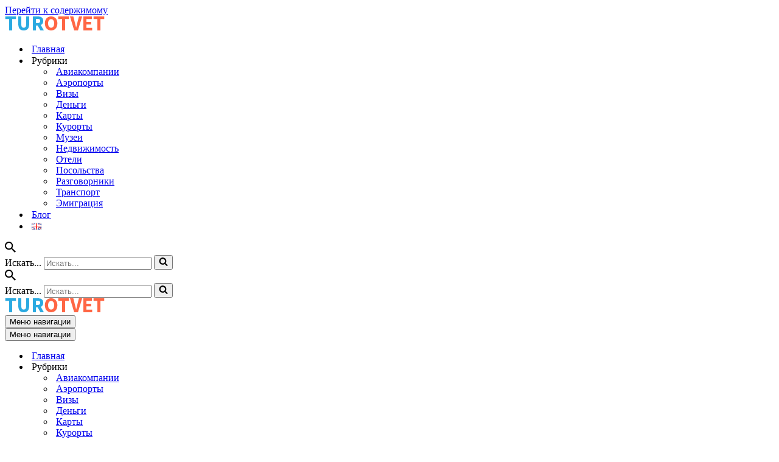

--- FILE ---
content_type: text/html; charset=UTF-8
request_url: https://turotvet.com/category/oteli/
body_size: 16595
content:
<!DOCTYPE html>
<html dir="ltr" lang="ru-RU" prefix="og: https://ogp.me/ns#">

<head>
	
	<meta charset="UTF-8">
	<meta name="viewport" content="width=device-width, initial-scale=1, minimum-scale=1">
	<link rel="profile" href="http://gmpg.org/xfn/11">
		<title>Отели</title>
	<style>img:is([sizes="auto" i], [sizes^="auto," i]) { contain-intrinsic-size: 3000px 1500px }</style>
	
		<!-- All in One SEO 4.8.2 - aioseo.com -->
	<meta name="robots" content="max-snippet:-1, max-image-preview:large, max-video-preview:-1" />
	<link rel="canonical" href="https://turotvet.com/category/oteli/" />
	<link rel="next" href="https://turotvet.com/category/oteli/page/2/" />
	<meta name="generator" content="All in One SEO (AIOSEO) 4.8.2" />
		<script type="application/ld+json" class="aioseo-schema">
			{"@context":"https:\/\/schema.org","@graph":[{"@type":"BreadcrumbList","@id":"https:\/\/turotvet.com\/category\/oteli\/#breadcrumblist","itemListElement":[{"@type":"ListItem","@id":"https:\/\/turotvet.com\/#listItem","position":1,"name":"\u0413\u043b\u0430\u0432\u043d\u0430\u044f \u0441\u0442\u0440\u0430\u043d\u0438\u0446\u0430","item":"https:\/\/turotvet.com\/","nextItem":{"@type":"ListItem","@id":"https:\/\/turotvet.com\/category\/oteli\/#listItem","name":"\u041e\u0442\u0435\u043b\u0438"}},{"@type":"ListItem","@id":"https:\/\/turotvet.com\/category\/oteli\/#listItem","position":2,"name":"\u041e\u0442\u0435\u043b\u0438","previousItem":{"@type":"ListItem","@id":"https:\/\/turotvet.com\/#listItem","name":"\u0413\u043b\u0430\u0432\u043d\u0430\u044f \u0441\u0442\u0440\u0430\u043d\u0438\u0446\u0430"}}]},{"@type":"CollectionPage","@id":"https:\/\/turotvet.com\/category\/oteli\/#collectionpage","url":"https:\/\/turotvet.com\/category\/oteli\/","name":"\u041e\u0442\u0435\u043b\u0438","inLanguage":"ru-RU","isPartOf":{"@id":"https:\/\/turotvet.com\/#website"},"breadcrumb":{"@id":"https:\/\/turotvet.com\/category\/oteli\/#breadcrumblist"}},{"@type":"Organization","@id":"https:\/\/turotvet.com\/#organization","name":"Turotvet.com","description":"\u041f\u0443\u0442\u0435\u0432\u043e\u0434\u0438\u0442\u0435\u043b\u044c \u043f\u043e \u0441\u0442\u0440\u0430\u043d\u0430\u043c \u0438 \u0430\u044d\u0440\u043e\u043f\u043e\u0440\u0442\u0430\u043c, \u043f\u043e\u043c\u043e\u0449\u044c \u043f\u0440\u0438 \u0431\u0440\u043e\u043d\u0438\u0440\u043e\u0432\u0430\u043d\u0438\u0438 \u0430\u0432\u0438\u0430\u0431\u0438\u043b\u0435\u0442\u043e\u0432 \u0438 \u043e\u0442\u0435\u043b\u0435\u0439, \u0441\u043e\u0432\u0435\u0442\u044b \u043f\u043e \u043e\u0444\u043e\u0440\u043c\u043b\u0435\u043d\u0438\u044e \u0432\u0438\u0437, \u0442\u0443\u0440\u0438\u0441\u0442\u0438\u0447\u0435\u0441\u043a\u0438\u0435 \u043a\u0430\u0440\u0442\u044b \u0438 \u0440\u0430\u0437\u0433\u043e\u0432\u043e\u0440\u043d\u0438\u043a\u0438.","url":"https:\/\/turotvet.com\/","logo":{"@type":"ImageObject","url":"https:\/\/turotvet.com\/wp-content\/uploads\/2019\/03\/logo.png","@id":"https:\/\/turotvet.com\/category\/oteli\/#organizationLogo","width":165,"height":25},"image":{"@id":"https:\/\/turotvet.com\/category\/oteli\/#organizationLogo"},"sameAs":["https:\/\/instagram.com\/","https:\/\/pinterest.com\/","https:\/\/youtube.com\/","https:\/\/linkedin.com\/in\/"]},{"@type":"WebSite","@id":"https:\/\/turotvet.com\/#website","url":"https:\/\/turotvet.com\/","name":"Turotvet.com","description":"\u041f\u0443\u0442\u0435\u0432\u043e\u0434\u0438\u0442\u0435\u043b\u044c \u043f\u043e \u0441\u0442\u0440\u0430\u043d\u0430\u043c \u0438 \u0430\u044d\u0440\u043e\u043f\u043e\u0440\u0442\u0430\u043c, \u043f\u043e\u043c\u043e\u0449\u044c \u043f\u0440\u0438 \u0431\u0440\u043e\u043d\u0438\u0440\u043e\u0432\u0430\u043d\u0438\u0438 \u0430\u0432\u0438\u0430\u0431\u0438\u043b\u0435\u0442\u043e\u0432 \u0438 \u043e\u0442\u0435\u043b\u0435\u0439, \u0441\u043e\u0432\u0435\u0442\u044b \u043f\u043e \u043e\u0444\u043e\u0440\u043c\u043b\u0435\u043d\u0438\u044e \u0432\u0438\u0437, \u0442\u0443\u0440\u0438\u0441\u0442\u0438\u0447\u0435\u0441\u043a\u0438\u0435 \u043a\u0430\u0440\u0442\u044b \u0438 \u0440\u0430\u0437\u0433\u043e\u0432\u043e\u0440\u043d\u0438\u043a\u0438.","inLanguage":"ru-RU","publisher":{"@id":"https:\/\/turotvet.com\/#organization"}}]}
		</script>
		<!-- All in One SEO -->

<link rel='dns-prefetch' href='//fonts.googleapis.com' />
<link rel="alternate" type="application/rss+xml" title="Turotvet.com: аэропорты и карты городов, советы туристам &raquo; Лента" href="https://turotvet.com/feed/" />
<link rel="alternate" type="application/rss+xml" title="Turotvet.com: аэропорты и карты городов, советы туристам &raquo; Лента комментариев" href="https://turotvet.com/comments/feed/" />
<link rel="alternate" type="application/rss+xml" title="Turotvet.com: аэропорты и карты городов, советы туристам &raquo; Лента рубрики Отели" href="https://turotvet.com/category/oteli/feed/" />
<script type="text/javascript">
/* <![CDATA[ */
window._wpemojiSettings = {"baseUrl":"https:\/\/s.w.org\/images\/core\/emoji\/16.0.1\/72x72\/","ext":".png","svgUrl":"https:\/\/s.w.org\/images\/core\/emoji\/16.0.1\/svg\/","svgExt":".svg","source":{"concatemoji":"https:\/\/turotvet.com\/wp-includes\/js\/wp-emoji-release.min.js?ver=6.8.3"}};
/*! This file is auto-generated */
!function(s,n){var o,i,e;function c(e){try{var t={supportTests:e,timestamp:(new Date).valueOf()};sessionStorage.setItem(o,JSON.stringify(t))}catch(e){}}function p(e,t,n){e.clearRect(0,0,e.canvas.width,e.canvas.height),e.fillText(t,0,0);var t=new Uint32Array(e.getImageData(0,0,e.canvas.width,e.canvas.height).data),a=(e.clearRect(0,0,e.canvas.width,e.canvas.height),e.fillText(n,0,0),new Uint32Array(e.getImageData(0,0,e.canvas.width,e.canvas.height).data));return t.every(function(e,t){return e===a[t]})}function u(e,t){e.clearRect(0,0,e.canvas.width,e.canvas.height),e.fillText(t,0,0);for(var n=e.getImageData(16,16,1,1),a=0;a<n.data.length;a++)if(0!==n.data[a])return!1;return!0}function f(e,t,n,a){switch(t){case"flag":return n(e,"\ud83c\udff3\ufe0f\u200d\u26a7\ufe0f","\ud83c\udff3\ufe0f\u200b\u26a7\ufe0f")?!1:!n(e,"\ud83c\udde8\ud83c\uddf6","\ud83c\udde8\u200b\ud83c\uddf6")&&!n(e,"\ud83c\udff4\udb40\udc67\udb40\udc62\udb40\udc65\udb40\udc6e\udb40\udc67\udb40\udc7f","\ud83c\udff4\u200b\udb40\udc67\u200b\udb40\udc62\u200b\udb40\udc65\u200b\udb40\udc6e\u200b\udb40\udc67\u200b\udb40\udc7f");case"emoji":return!a(e,"\ud83e\udedf")}return!1}function g(e,t,n,a){var r="undefined"!=typeof WorkerGlobalScope&&self instanceof WorkerGlobalScope?new OffscreenCanvas(300,150):s.createElement("canvas"),o=r.getContext("2d",{willReadFrequently:!0}),i=(o.textBaseline="top",o.font="600 32px Arial",{});return e.forEach(function(e){i[e]=t(o,e,n,a)}),i}function t(e){var t=s.createElement("script");t.src=e,t.defer=!0,s.head.appendChild(t)}"undefined"!=typeof Promise&&(o="wpEmojiSettingsSupports",i=["flag","emoji"],n.supports={everything:!0,everythingExceptFlag:!0},e=new Promise(function(e){s.addEventListener("DOMContentLoaded",e,{once:!0})}),new Promise(function(t){var n=function(){try{var e=JSON.parse(sessionStorage.getItem(o));if("object"==typeof e&&"number"==typeof e.timestamp&&(new Date).valueOf()<e.timestamp+604800&&"object"==typeof e.supportTests)return e.supportTests}catch(e){}return null}();if(!n){if("undefined"!=typeof Worker&&"undefined"!=typeof OffscreenCanvas&&"undefined"!=typeof URL&&URL.createObjectURL&&"undefined"!=typeof Blob)try{var e="postMessage("+g.toString()+"("+[JSON.stringify(i),f.toString(),p.toString(),u.toString()].join(",")+"));",a=new Blob([e],{type:"text/javascript"}),r=new Worker(URL.createObjectURL(a),{name:"wpTestEmojiSupports"});return void(r.onmessage=function(e){c(n=e.data),r.terminate(),t(n)})}catch(e){}c(n=g(i,f,p,u))}t(n)}).then(function(e){for(var t in e)n.supports[t]=e[t],n.supports.everything=n.supports.everything&&n.supports[t],"flag"!==t&&(n.supports.everythingExceptFlag=n.supports.everythingExceptFlag&&n.supports[t]);n.supports.everythingExceptFlag=n.supports.everythingExceptFlag&&!n.supports.flag,n.DOMReady=!1,n.readyCallback=function(){n.DOMReady=!0}}).then(function(){return e}).then(function(){var e;n.supports.everything||(n.readyCallback(),(e=n.source||{}).concatemoji?t(e.concatemoji):e.wpemoji&&e.twemoji&&(t(e.twemoji),t(e.wpemoji)))}))}((window,document),window._wpemojiSettings);
/* ]]> */
</script>
<style id='wp-emoji-styles-inline-css' type='text/css'>

	img.wp-smiley, img.emoji {
		display: inline !important;
		border: none !important;
		box-shadow: none !important;
		height: 1em !important;
		width: 1em !important;
		margin: 0 0.07em !important;
		vertical-align: -0.1em !important;
		background: none !important;
		padding: 0 !important;
	}
</style>
<style id='classic-theme-styles-inline-css' type='text/css'>
/*! This file is auto-generated */
.wp-block-button__link{color:#fff;background-color:#32373c;border-radius:9999px;box-shadow:none;text-decoration:none;padding:calc(.667em + 2px) calc(1.333em + 2px);font-size:1.125em}.wp-block-file__button{background:#32373c;color:#fff;text-decoration:none}
</style>
<style id='global-styles-inline-css' type='text/css'>
:root{--wp--preset--aspect-ratio--square: 1;--wp--preset--aspect-ratio--4-3: 4/3;--wp--preset--aspect-ratio--3-4: 3/4;--wp--preset--aspect-ratio--3-2: 3/2;--wp--preset--aspect-ratio--2-3: 2/3;--wp--preset--aspect-ratio--16-9: 16/9;--wp--preset--aspect-ratio--9-16: 9/16;--wp--preset--color--black: #000000;--wp--preset--color--cyan-bluish-gray: #abb8c3;--wp--preset--color--white: #ffffff;--wp--preset--color--pale-pink: #f78da7;--wp--preset--color--vivid-red: #cf2e2e;--wp--preset--color--luminous-vivid-orange: #ff6900;--wp--preset--color--luminous-vivid-amber: #fcb900;--wp--preset--color--light-green-cyan: #7bdcb5;--wp--preset--color--vivid-green-cyan: #00d084;--wp--preset--color--pale-cyan-blue: #8ed1fc;--wp--preset--color--vivid-cyan-blue: #0693e3;--wp--preset--color--vivid-purple: #9b51e0;--wp--preset--color--neve-link-color: var(--nv-primary-accent);--wp--preset--color--neve-link-hover-color: var(--nv-secondary-accent);--wp--preset--color--nv-site-bg: var(--nv-site-bg);--wp--preset--color--nv-light-bg: var(--nv-light-bg);--wp--preset--color--nv-dark-bg: var(--nv-dark-bg);--wp--preset--color--neve-text-color: var(--nv-text-color);--wp--preset--color--nv-text-dark-bg: var(--nv-text-dark-bg);--wp--preset--color--nv-c-1: var(--nv-c-1);--wp--preset--color--nv-c-2: var(--nv-c-2);--wp--preset--gradient--vivid-cyan-blue-to-vivid-purple: linear-gradient(135deg,rgba(6,147,227,1) 0%,rgb(155,81,224) 100%);--wp--preset--gradient--light-green-cyan-to-vivid-green-cyan: linear-gradient(135deg,rgb(122,220,180) 0%,rgb(0,208,130) 100%);--wp--preset--gradient--luminous-vivid-amber-to-luminous-vivid-orange: linear-gradient(135deg,rgba(252,185,0,1) 0%,rgba(255,105,0,1) 100%);--wp--preset--gradient--luminous-vivid-orange-to-vivid-red: linear-gradient(135deg,rgba(255,105,0,1) 0%,rgb(207,46,46) 100%);--wp--preset--gradient--very-light-gray-to-cyan-bluish-gray: linear-gradient(135deg,rgb(238,238,238) 0%,rgb(169,184,195) 100%);--wp--preset--gradient--cool-to-warm-spectrum: linear-gradient(135deg,rgb(74,234,220) 0%,rgb(151,120,209) 20%,rgb(207,42,186) 40%,rgb(238,44,130) 60%,rgb(251,105,98) 80%,rgb(254,248,76) 100%);--wp--preset--gradient--blush-light-purple: linear-gradient(135deg,rgb(255,206,236) 0%,rgb(152,150,240) 100%);--wp--preset--gradient--blush-bordeaux: linear-gradient(135deg,rgb(254,205,165) 0%,rgb(254,45,45) 50%,rgb(107,0,62) 100%);--wp--preset--gradient--luminous-dusk: linear-gradient(135deg,rgb(255,203,112) 0%,rgb(199,81,192) 50%,rgb(65,88,208) 100%);--wp--preset--gradient--pale-ocean: linear-gradient(135deg,rgb(255,245,203) 0%,rgb(182,227,212) 50%,rgb(51,167,181) 100%);--wp--preset--gradient--electric-grass: linear-gradient(135deg,rgb(202,248,128) 0%,rgb(113,206,126) 100%);--wp--preset--gradient--midnight: linear-gradient(135deg,rgb(2,3,129) 0%,rgb(40,116,252) 100%);--wp--preset--font-size--small: 13px;--wp--preset--font-size--medium: 20px;--wp--preset--font-size--large: 36px;--wp--preset--font-size--x-large: 42px;--wp--preset--spacing--20: 0.44rem;--wp--preset--spacing--30: 0.67rem;--wp--preset--spacing--40: 1rem;--wp--preset--spacing--50: 1.5rem;--wp--preset--spacing--60: 2.25rem;--wp--preset--spacing--70: 3.38rem;--wp--preset--spacing--80: 5.06rem;--wp--preset--shadow--natural: 6px 6px 9px rgba(0, 0, 0, 0.2);--wp--preset--shadow--deep: 12px 12px 50px rgba(0, 0, 0, 0.4);--wp--preset--shadow--sharp: 6px 6px 0px rgba(0, 0, 0, 0.2);--wp--preset--shadow--outlined: 6px 6px 0px -3px rgba(255, 255, 255, 1), 6px 6px rgba(0, 0, 0, 1);--wp--preset--shadow--crisp: 6px 6px 0px rgba(0, 0, 0, 1);}:where(.is-layout-flex){gap: 0.5em;}:where(.is-layout-grid){gap: 0.5em;}body .is-layout-flex{display: flex;}.is-layout-flex{flex-wrap: wrap;align-items: center;}.is-layout-flex > :is(*, div){margin: 0;}body .is-layout-grid{display: grid;}.is-layout-grid > :is(*, div){margin: 0;}:where(.wp-block-columns.is-layout-flex){gap: 2em;}:where(.wp-block-columns.is-layout-grid){gap: 2em;}:where(.wp-block-post-template.is-layout-flex){gap: 1.25em;}:where(.wp-block-post-template.is-layout-grid){gap: 1.25em;}.has-black-color{color: var(--wp--preset--color--black) !important;}.has-cyan-bluish-gray-color{color: var(--wp--preset--color--cyan-bluish-gray) !important;}.has-white-color{color: var(--wp--preset--color--white) !important;}.has-pale-pink-color{color: var(--wp--preset--color--pale-pink) !important;}.has-vivid-red-color{color: var(--wp--preset--color--vivid-red) !important;}.has-luminous-vivid-orange-color{color: var(--wp--preset--color--luminous-vivid-orange) !important;}.has-luminous-vivid-amber-color{color: var(--wp--preset--color--luminous-vivid-amber) !important;}.has-light-green-cyan-color{color: var(--wp--preset--color--light-green-cyan) !important;}.has-vivid-green-cyan-color{color: var(--wp--preset--color--vivid-green-cyan) !important;}.has-pale-cyan-blue-color{color: var(--wp--preset--color--pale-cyan-blue) !important;}.has-vivid-cyan-blue-color{color: var(--wp--preset--color--vivid-cyan-blue) !important;}.has-vivid-purple-color{color: var(--wp--preset--color--vivid-purple) !important;}.has-neve-link-color-color{color: var(--wp--preset--color--neve-link-color) !important;}.has-neve-link-hover-color-color{color: var(--wp--preset--color--neve-link-hover-color) !important;}.has-nv-site-bg-color{color: var(--wp--preset--color--nv-site-bg) !important;}.has-nv-light-bg-color{color: var(--wp--preset--color--nv-light-bg) !important;}.has-nv-dark-bg-color{color: var(--wp--preset--color--nv-dark-bg) !important;}.has-neve-text-color-color{color: var(--wp--preset--color--neve-text-color) !important;}.has-nv-text-dark-bg-color{color: var(--wp--preset--color--nv-text-dark-bg) !important;}.has-nv-c-1-color{color: var(--wp--preset--color--nv-c-1) !important;}.has-nv-c-2-color{color: var(--wp--preset--color--nv-c-2) !important;}.has-black-background-color{background-color: var(--wp--preset--color--black) !important;}.has-cyan-bluish-gray-background-color{background-color: var(--wp--preset--color--cyan-bluish-gray) !important;}.has-white-background-color{background-color: var(--wp--preset--color--white) !important;}.has-pale-pink-background-color{background-color: var(--wp--preset--color--pale-pink) !important;}.has-vivid-red-background-color{background-color: var(--wp--preset--color--vivid-red) !important;}.has-luminous-vivid-orange-background-color{background-color: var(--wp--preset--color--luminous-vivid-orange) !important;}.has-luminous-vivid-amber-background-color{background-color: var(--wp--preset--color--luminous-vivid-amber) !important;}.has-light-green-cyan-background-color{background-color: var(--wp--preset--color--light-green-cyan) !important;}.has-vivid-green-cyan-background-color{background-color: var(--wp--preset--color--vivid-green-cyan) !important;}.has-pale-cyan-blue-background-color{background-color: var(--wp--preset--color--pale-cyan-blue) !important;}.has-vivid-cyan-blue-background-color{background-color: var(--wp--preset--color--vivid-cyan-blue) !important;}.has-vivid-purple-background-color{background-color: var(--wp--preset--color--vivid-purple) !important;}.has-neve-link-color-background-color{background-color: var(--wp--preset--color--neve-link-color) !important;}.has-neve-link-hover-color-background-color{background-color: var(--wp--preset--color--neve-link-hover-color) !important;}.has-nv-site-bg-background-color{background-color: var(--wp--preset--color--nv-site-bg) !important;}.has-nv-light-bg-background-color{background-color: var(--wp--preset--color--nv-light-bg) !important;}.has-nv-dark-bg-background-color{background-color: var(--wp--preset--color--nv-dark-bg) !important;}.has-neve-text-color-background-color{background-color: var(--wp--preset--color--neve-text-color) !important;}.has-nv-text-dark-bg-background-color{background-color: var(--wp--preset--color--nv-text-dark-bg) !important;}.has-nv-c-1-background-color{background-color: var(--wp--preset--color--nv-c-1) !important;}.has-nv-c-2-background-color{background-color: var(--wp--preset--color--nv-c-2) !important;}.has-black-border-color{border-color: var(--wp--preset--color--black) !important;}.has-cyan-bluish-gray-border-color{border-color: var(--wp--preset--color--cyan-bluish-gray) !important;}.has-white-border-color{border-color: var(--wp--preset--color--white) !important;}.has-pale-pink-border-color{border-color: var(--wp--preset--color--pale-pink) !important;}.has-vivid-red-border-color{border-color: var(--wp--preset--color--vivid-red) !important;}.has-luminous-vivid-orange-border-color{border-color: var(--wp--preset--color--luminous-vivid-orange) !important;}.has-luminous-vivid-amber-border-color{border-color: var(--wp--preset--color--luminous-vivid-amber) !important;}.has-light-green-cyan-border-color{border-color: var(--wp--preset--color--light-green-cyan) !important;}.has-vivid-green-cyan-border-color{border-color: var(--wp--preset--color--vivid-green-cyan) !important;}.has-pale-cyan-blue-border-color{border-color: var(--wp--preset--color--pale-cyan-blue) !important;}.has-vivid-cyan-blue-border-color{border-color: var(--wp--preset--color--vivid-cyan-blue) !important;}.has-vivid-purple-border-color{border-color: var(--wp--preset--color--vivid-purple) !important;}.has-neve-link-color-border-color{border-color: var(--wp--preset--color--neve-link-color) !important;}.has-neve-link-hover-color-border-color{border-color: var(--wp--preset--color--neve-link-hover-color) !important;}.has-nv-site-bg-border-color{border-color: var(--wp--preset--color--nv-site-bg) !important;}.has-nv-light-bg-border-color{border-color: var(--wp--preset--color--nv-light-bg) !important;}.has-nv-dark-bg-border-color{border-color: var(--wp--preset--color--nv-dark-bg) !important;}.has-neve-text-color-border-color{border-color: var(--wp--preset--color--neve-text-color) !important;}.has-nv-text-dark-bg-border-color{border-color: var(--wp--preset--color--nv-text-dark-bg) !important;}.has-nv-c-1-border-color{border-color: var(--wp--preset--color--nv-c-1) !important;}.has-nv-c-2-border-color{border-color: var(--wp--preset--color--nv-c-2) !important;}.has-vivid-cyan-blue-to-vivid-purple-gradient-background{background: var(--wp--preset--gradient--vivid-cyan-blue-to-vivid-purple) !important;}.has-light-green-cyan-to-vivid-green-cyan-gradient-background{background: var(--wp--preset--gradient--light-green-cyan-to-vivid-green-cyan) !important;}.has-luminous-vivid-amber-to-luminous-vivid-orange-gradient-background{background: var(--wp--preset--gradient--luminous-vivid-amber-to-luminous-vivid-orange) !important;}.has-luminous-vivid-orange-to-vivid-red-gradient-background{background: var(--wp--preset--gradient--luminous-vivid-orange-to-vivid-red) !important;}.has-very-light-gray-to-cyan-bluish-gray-gradient-background{background: var(--wp--preset--gradient--very-light-gray-to-cyan-bluish-gray) !important;}.has-cool-to-warm-spectrum-gradient-background{background: var(--wp--preset--gradient--cool-to-warm-spectrum) !important;}.has-blush-light-purple-gradient-background{background: var(--wp--preset--gradient--blush-light-purple) !important;}.has-blush-bordeaux-gradient-background{background: var(--wp--preset--gradient--blush-bordeaux) !important;}.has-luminous-dusk-gradient-background{background: var(--wp--preset--gradient--luminous-dusk) !important;}.has-pale-ocean-gradient-background{background: var(--wp--preset--gradient--pale-ocean) !important;}.has-electric-grass-gradient-background{background: var(--wp--preset--gradient--electric-grass) !important;}.has-midnight-gradient-background{background: var(--wp--preset--gradient--midnight) !important;}.has-small-font-size{font-size: var(--wp--preset--font-size--small) !important;}.has-medium-font-size{font-size: var(--wp--preset--font-size--medium) !important;}.has-large-font-size{font-size: var(--wp--preset--font-size--large) !important;}.has-x-large-font-size{font-size: var(--wp--preset--font-size--x-large) !important;}
:where(.wp-block-post-template.is-layout-flex){gap: 1.25em;}:where(.wp-block-post-template.is-layout-grid){gap: 1.25em;}
:where(.wp-block-columns.is-layout-flex){gap: 2em;}:where(.wp-block-columns.is-layout-grid){gap: 2em;}
:root :where(.wp-block-pullquote){font-size: 1.5em;line-height: 1.6;}
</style>
<link rel='stylesheet' id='neve-style-css' href='https://turotvet.com/wp-content/themes/neve/style-main-new.min.css?ver=3.7.5' type='text/css' media='all' />
<style id='neve-style-inline-css' type='text/css'>
h1 {font-family: var(--h1fontfamily);}h2 {font-family: var(--h2fontfamily);}h3 {font-family: var(--h3fontfamily);}h4 {font-family: var(--h4fontfamily);}h5 {font-family: var(--h5fontfamily);}h6 {font-family: var(--h6fontfamily);}
.page .neve-main, .single:not(.single-product) .neve-main{ margin:var(--c-vspace) }
.nv-meta-list li.meta:not(:last-child):after { content:"\002F" }.nv-meta-list .no-mobile{
			display:none;
		}.nv-meta-list li.last::after{
			content: ""!important;
		}@media (min-width: 769px) {
			.nv-meta-list .no-mobile {
				display: inline-block;
			}
			.nv-meta-list li.last:not(:last-child)::after {
		 		content: "\002F" !important;
			}
		}
 :root{ --container: 748px;--postwidth:100%; --primarybtnbg: var(--nv-primary-accent); --primarybtnhoverbg: var(--nv-primary-accent); --primarybtncolor: #fff; --secondarybtncolor: var(--nv-primary-accent); --primarybtnhovercolor: #fff; --secondarybtnhovercolor: var(--nv-primary-accent);--primarybtnborderradius:3px;--secondarybtnborderradius:3px;--secondarybtnborderwidth:3px;--btnpadding:13px 15px;--primarybtnpadding:13px 15px;--secondarybtnpadding:calc(13px - 3px) calc(15px - 3px); --bodyfontfamily: Roboto; --bodyfontsize: 18px; --bodylineheight: 27px; --bodyletterspacing: 0px; --bodyfontweight: 400; --bodytexttransform: none; --headingsfontfamily: Roboto; --h1fontfamily: Roboto; --h1fontsize: 24px; --h1fontweight: 700; --h1lineheight: 32px; --h1letterspacing: 0px; --h1texttransform: none; --h2fontfamily: Roboto; --h2fontsize: 20px; --h2fontweight: 700; --h2lineheight: 27px; --h2letterspacing: 0px; --h2texttransform: none; --h3fontfamily: Roboto; --h3fontsize: 18px; --h3fontweight: 700; --h3lineheight: 24px; --h3letterspacing: 0px; --h3texttransform: none; --h4fontfamily: Roboto; --h4fontsize: 17px; --h4fontweight: 700; --h4lineheight: 23px; --h4letterspacing: 0px; --h4texttransform: none; --h5fontfamily: Roboto; --h5fontsize: 16px; --h5fontweight: 700; --h5lineheight: 22px; --h5letterspacing: 0px; --h5texttransform: none; --h6fontfamily: Roboto; --h6fontsize: 15px; --h6fontweight: 700; --h6lineheight: 20px; --h6letterspacing: 0px; --h6texttransform: none;--formfieldborderwidth:2px;--formfieldborderradius:3px; --formfieldbgcolor: var(--nv-site-bg); --formfieldbordercolor: #dddddd; --formfieldcolor: var(--nv-text-color);--formfieldpadding:10px 12px; } .single-post-container .alignfull > [class*="__inner-container"], .single-post-container .alignwide > [class*="__inner-container"]{ max-width:718px } .nv-meta-list{ --avatarsize: 20px; } .single .nv-meta-list{ --avatarsize: 20px; } .nv-is-boxed.nv-comments-wrap{ --padding:20px; } .nv-is-boxed.comment-respond{ --padding:20px 20px 0 20px;; --bgcolor: #ffffff; --color: #222222; } .nv-single-post-wrap{ --spacing: 12px; } .single:not(.single-product), .page{ --c-vspace:0 0 0 0;; } .global-styled{ --bgcolor: var(--nv-site-bg); } .header-top{ --rowbcolor: var(--nv-light-bg); --color: #ffffff; --bgcolor: #ffffff; } .header-main{ --height:60px;--rowbwidth:0px; --rowbcolor: #ffffff; --color: #ffffff; --bgcolor: #ffffff; } .header-bottom{ --rowbcolor: var(--nv-light-bg); --color: #ffffff; --bgcolor: var(--nv-site-bg); } .header-menu-sidebar-bg{ --justify: flex-start; --textalign: left;--flexg: 1;--wrapdropdownwidth: auto; --color: var(--nv-text-color); --bgcolor: var(--nv-site-bg); } .header-menu-sidebar{ width: 360px; } .builder-item--logo{ --maxwidth: 165px; --fs: 24px;--padding:10px 0;--margin:0; --textalign: center;--justify: center; } .builder-item--nav-icon,.header-menu-sidebar .close-sidebar-panel .navbar-toggle{ --color: #222222;--borderradius:0;--borderwidth:1px; } .builder-item--nav-icon{ --label-margin:0 5px 0 0;;--padding:10px 15px;--margin:0; } .builder-item--primary-menu{ --color: #222222; --hovercolor: #2baae1; --hovertextcolor: var(--nv-text-color); --activecolor: #2baae1; --spacing: 20px; --height: 25px;--padding:0;--margin:0; --fontfamily: Roboto; --fontsize: 1em; --lineheight: 1.6em; --letterspacing: 0px; --fontweight: 500; --texttransform: uppercase; --iconsize: 1em; } .hfg-is-group.has-primary-menu .inherit-ff{ --inheritedff: Roboto; --inheritedfw: 500; } .builder-item--header_search_responsive{ --iconsize: 18px; --color: #222222; --hovercolor: #2baae1; --formfieldfontsize: 14px;--formfieldborderwidth:2px;--formfieldborderradius:2px; --height: 40px;--padding:0;--margin:0; } .footer-top-inner .row{ grid-template-columns:1fr 1fr 1fr; --valign: flex-start; } .footer-top{ --rowbcolor: var(--nv-light-bg); --color: var(--nv-text-color); --bgcolor: var(--nv-site-bg); } .footer-main-inner .row{ grid-template-columns:1fr 1fr 1fr; --valign: flex-start; } .footer-main{ --rowbcolor: var(--nv-light-bg); --color: var(--nv-text-color); --bgcolor: var(--nv-site-bg); } .footer-bottom-inner .row{ grid-template-columns:1fr 1fr; --valign: center; } .footer-bottom{ --rowbwidth:0px; --rowbcolor: var(--nv-light-bg); --color: var(--nv-text-dark-bg); --bgcolor: #262f3c; } .builder-item--footer-one-widgets{ --padding:0;--margin:12px 0 0 0;; --textalign: center;--justify: center; } .builder-item--footer-two-widgets{ --padding:0;--margin:0 0 12px 0;; --textalign: center;--justify: center; } @media(min-width: 576px){ :root{ --container: 992px;--postwidth:50%;--btnpadding:13px 15px;--primarybtnpadding:13px 15px;--secondarybtnpadding:calc(13px - 3px) calc(15px - 3px); --bodyfontsize: 18px; --bodylineheight: 27px; --bodyletterspacing: 0px; --h1fontsize: 30px; --h1lineheight: 40px; --h1letterspacing: 0px; --h2fontsize: 24px; --h2lineheight: 32px; --h2letterspacing: 0px; --h3fontsize: 20px; --h3lineheight: 27px; --h3letterspacing: 0px; --h4fontsize: 18px; --h4lineheight: 24px; --h4letterspacing: 0px; --h5fontsize: 17px; --h5lineheight: 23px; --h5letterspacing: 0px; --h6fontsize: 16px; --h6lineheight: 22px; --h6letterspacing: 0px; } .single-post-container .alignfull > [class*="__inner-container"], .single-post-container .alignwide > [class*="__inner-container"]{ max-width:962px } .nv-meta-list{ --avatarsize: 20px; } .single .nv-meta-list{ --avatarsize: 20px; } .nv-is-boxed.nv-comments-wrap{ --padding:30px; } .nv-is-boxed.comment-respond{ --padding:30px; } .nv-single-post-wrap{ --spacing: 25px; } .single:not(.single-product), .page{ --c-vspace:0 0 0 0;; } .header-main{ --height:60px;--rowbwidth:0px; } .header-menu-sidebar-bg{ --justify: flex-start; --textalign: left;--flexg: 1;--wrapdropdownwidth: auto; } .header-menu-sidebar{ width: 360px; } .builder-item--logo{ --maxwidth: 165px; --fs: 24px;--padding:10px 0;--margin:0; --textalign: center;--justify: center; } .builder-item--nav-icon{ --label-margin:0 5px 0 0;;--padding:10px 15px;--margin:0; } .builder-item--primary-menu{ --spacing: 20px; --height: 25px;--padding:0;--margin:0; --fontsize: 1em; --lineheight: 1.6em; --letterspacing: 0px; --iconsize: 1em; } .builder-item--header_search_responsive{ --formfieldfontsize: 14px;--formfieldborderwidth:2px;--formfieldborderradius:2px; --height: 40px;--padding:0 10px;--margin:0; } .footer-bottom{ --rowbwidth:0px; } .builder-item--footer-one-widgets{ --padding:0;--margin:12px 0 0 0;; --textalign: center;--justify: center; } .builder-item--footer-two-widgets{ --padding:0;--margin:0 0 12px 0;; --textalign: center;--justify: center; } }@media(min-width: 960px){ :root{ --container: 1170px;--postwidth:33.333333333333%;--btnpadding:13px 15px;--primarybtnpadding:13px 15px;--secondarybtnpadding:calc(13px - 3px) calc(15px - 3px); --bodyfontsize: 18px; --bodylineheight: 27px; --bodyletterspacing: 0px; --h1fontsize: 30px; --h1lineheight: 40px; --h1letterspacing: 0px; --h2fontsize: 24px; --h2lineheight: 32px; --h2letterspacing: 0px; --h3fontsize: 20px; --h3lineheight: 27px; --h3letterspacing: 0px; --h4fontsize: 18px; --h4lineheight: 24px; --h4letterspacing: 0px; --h5fontsize: 17px; --h5lineheight: 23px; --h5letterspacing: 0px; --h6fontsize: 16px; --h6lineheight: 22px; --h6letterspacing: 0px; } body:not(.single):not(.archive):not(.blog):not(.search):not(.error404) .neve-main > .container .col, body.post-type-archive-course .neve-main > .container .col, body.post-type-archive-llms_membership .neve-main > .container .col{ max-width: 100%; } body:not(.single):not(.archive):not(.blog):not(.search):not(.error404) .nv-sidebar-wrap, body.post-type-archive-course .nv-sidebar-wrap, body.post-type-archive-llms_membership .nv-sidebar-wrap{ max-width: 0%; } .neve-main > .archive-container .nv-index-posts.col{ max-width: 100%; } .neve-main > .archive-container .nv-sidebar-wrap{ max-width: 0%; } .neve-main > .single-post-container .nv-single-post-wrap.col{ max-width: 70%; } .single-post-container .alignfull > [class*="__inner-container"], .single-post-container .alignwide > [class*="__inner-container"]{ max-width:789px } .container-fluid.single-post-container .alignfull > [class*="__inner-container"], .container-fluid.single-post-container .alignwide > [class*="__inner-container"]{ max-width:calc(70% + 15px) } .neve-main > .single-post-container .nv-sidebar-wrap{ max-width: 30%; } .nv-meta-list{ --avatarsize: 20px; } .single .nv-meta-list{ --avatarsize: 20px; } .nv-is-boxed.nv-comments-wrap{ --padding:40px; } .nv-is-boxed.comment-respond{ --padding:40px; } .nv-single-post-wrap{ --spacing: 25px; } .single:not(.single-product), .page{ --c-vspace:0 0 0 0;; } .header-main{ --rowbwidth:0px; } .header-menu-sidebar-bg{ --justify: flex-start; --textalign: left;--flexg: 1;--wrapdropdownwidth: auto; } .header-menu-sidebar{ width: 360px; } .builder-item--logo{ --maxwidth: 165px; --fs: 24px;--padding:10px 0;--margin:0; --textalign: center;--justify: center; } .builder-item--nav-icon{ --label-margin:0 5px 0 0;;--padding:10px 15px;--margin:0; } .builder-item--primary-menu{ --spacing: 20px; --height: 25px;--padding:0;--margin:0; --fontsize: 14px; --lineheight: 19px; --letterspacing: 0px; --iconsize: 14px; } .builder-item--header_search_responsive{ --formfieldfontsize: 14px;--formfieldborderwidth:2px;--formfieldborderradius:2px; --height: 40px;--padding:0 10px;--margin:0; } .footer-bottom{ --height:50px;--rowbwidth:0px; } .builder-item--footer-one-widgets{ --padding:0;--margin:0; --textalign: left;--justify: flex-start; } .builder-item--footer-two-widgets{ --padding:0;--margin:0; --textalign: right;--justify: flex-end; } }:root{--nv-primary-accent:#2baae1;--nv-secondary-accent:#ff6644;--nv-site-bg:#ffffff;--nv-light-bg:#f4f5f7;--nv-dark-bg:#121212;--nv-text-color:#000000;--nv-text-dark-bg:#ffffff;--nv-c-1:#9463ae;--nv-c-2:#be574b;--nv-fallback-ff:Arial, Helvetica, sans-serif;}
</style>
<link rel='stylesheet' id='neve-google-font-roboto-css' href='//fonts.googleapis.com/css?family=Roboto%3A500%2C400%2C700&#038;display=swap&#038;subset=cyrillic&#038;ver=3.7.5' type='text/css' media='all' />
<link rel="https://api.w.org/" href="https://turotvet.com/wp-json/" /><link rel="alternate" title="JSON" type="application/json" href="https://turotvet.com/wp-json/wp/v2/categories/3" /><link rel="EditURI" type="application/rsd+xml" title="RSD" href="https://turotvet.com/xmlrpc.php?rsd" />
<meta name="generator" content="WordPress 6.8.3" />
		<style type="text/css" id="wp-custom-css">
			div.newtextbox {
    background: none repeat scroll 0 0 #f8f8f8;
    border-left: 4px solid #ff6644;
    margin: 20px 0;
    padding: 1px;
    position: relative;
}
div.newtextbox .bgg {
    background: none;
    padding: 20px 30px 20px 30px;
}

#comments li.comment {
    border-bottom: 1px solid #dddddd;	  
}	

.comments-title {
	  margin-top: 30px;
    margin-bottom: 30px;
    font-size: 20px;	
	  text-transform: none;
}

p {
    margin-bottom: 20px;
}

h2 {
   margin-bottom: 20px;    
   } 

.archive-container .nv-index-posts, .archive-container .search {
  margin-top: 30px !important;
}

.nv-page-title-wrap {
    margin-top: 30px;
}

.aioseo-breadcrumbs {
  margin-top: 30px !important;
	margin-bottom: 15px !important;
}

.nv-sidebar-wrap {
    padding: 20px 15px;	
}

.nv-comment-header {
    margin-bottom: 0;
}

.bypostauthor > article .fn:before {
  color: #fbb034;
  content: "\2605";
  margin: 0 4px 0 -2px;  
}

/* Уменьшил низ поста */
.nv-index-posts, .nv-single-post-wrap {
    margin-bottom: 10px;
}

/* Уменьшил низ блока комментов */
.nv-comments-list {
    margin-bottom: 0;
}

.comment-reply-link {
    text-transform: none;
}

.map-responsive{
    overflow:hidden;
    padding-bottom:66.25%;
    position:relative;
    height:0;
}
.map-responsive iframe{
    left:0;
    top:0;
	  padding-bottom: 30px;
    height:100%;
    width:100%;
    position:absolute;
}		</style>
		
	
<!-- Google tag (gtag.js) -->
<script async src="https://www.googletagmanager.com/gtag/js?id=G-VQB0VF3XWK"></script>
<script>
  window.dataLayer = window.dataLayer || [];
  function gtag(){dataLayer.push(arguments);}
  gtag('js', new Date());

  gtag('config', 'G-VQB0VF3XWK');
</script>	

</head>

<body  class="archive category category-oteli category-3 wp-theme-neve  nv-blog-grid nv-sidebar-full-width menu_sidebar_slide_left" id="neve_body"  >
<div class="wrapper">
	
	<header class="header"  >
		<a class="neve-skip-link show-on-focus" href="#content" >
			Перейти к содержимому		</a>
		<div id="header-grid"  class="hfg_header site-header">
	
<nav class="header--row header-main hide-on-mobile hide-on-tablet layout-full-contained nv-navbar has-center header--row"
	data-row-id="main" data-show-on="desktop">

	<div
		class="header--row-inner header-main-inner">
		<div class="container">
			<div
				class="row row--wrapper"
				data-section="hfg_header_layout_main" >
				<div class="hfg-slot left"><div class="builder-item desktop-center"><div class="item--inner builder-item--logo"
		data-section="title_tagline"
		data-item-id="logo">
	
<div class="site-logo">
	<a class="brand" href="https://turotvet.com/" title="← Turotvet.com: аэропорты и карты городов, советы туристам"
			aria-label="Turotvet.com: аэропорты и карты городов, советы туристам Путеводитель по странам и аэропортам, помощь при бронировании авиабилетов и отелей, советы по оформлению виз, туристические карты и разговорники." rel="home"><img width="165" height="25" src="https://turotvet.com/wp-content/uploads/2019/03/logo.png" class="neve-site-logo skip-lazy" alt="" data-variant="logo" decoding="async" /></a></div>
	</div>

</div></div><div class="hfg-slot center"><div class="builder-item has-nav"><div class="item--inner builder-item--primary-menu has_menu"
		data-section="header_menu_primary"
		data-item-id="primary-menu">
	<div class="nv-nav-wrap">
	<div role="navigation" class="nav-menu-primary"
			aria-label="Основное меню">

		<ul id="nv-primary-navigation-main" class="primary-menu-ul nav-ul menu-desktop"><li id="menu-item-5643" class="menu-item menu-item-type-custom menu-item-object-custom menu-item-home menu-item-5643"><div class="wrap"><a href="https://turotvet.com/">Главная</a></div></li>
<li id="menu-item-3196" class="menu-item menu-item-type-custom menu-item-object-custom current-menu-ancestor current-menu-parent menu-item-has-children menu-item-3196 nv-active"><div class="wrap"><a><span class="menu-item-title-wrap dd-title">Рубрики</span></a><div role="button" aria-pressed="false" aria-label="Открыть подменю" tabindex="0" class="caret-wrap caret 2" style="margin-left:5px;"><span class="caret"><svg fill="currentColor" aria-label="Выпадающее меню" xmlns="http://www.w3.org/2000/svg" viewBox="0 0 448 512"><path d="M207.029 381.476L12.686 187.132c-9.373-9.373-9.373-24.569 0-33.941l22.667-22.667c9.357-9.357 24.522-9.375 33.901-.04L224 284.505l154.745-154.021c9.379-9.335 24.544-9.317 33.901.04l22.667 22.667c9.373 9.373 9.373 24.569 0 33.941L240.971 381.476c-9.373 9.372-24.569 9.372-33.942 0z"/></svg></span></div></div>
<ul class="sub-menu">
	<li id="menu-item-3197" class="menu-item menu-item-type-taxonomy menu-item-object-category menu-item-3197"><div class="wrap"><a href="https://turotvet.com/category/aviakompanii/">Авиакомпании</a></div></li>
	<li id="menu-item-3198" class="menu-item menu-item-type-taxonomy menu-item-object-category menu-item-3198"><div class="wrap"><a href="https://turotvet.com/category/aeroportyi/">Аэропорты</a></div></li>
	<li id="menu-item-3199" class="menu-item menu-item-type-taxonomy menu-item-object-category menu-item-3199"><div class="wrap"><a href="https://turotvet.com/category/vizyi/">Визы</a></div></li>
	<li id="menu-item-3200" class="menu-item menu-item-type-taxonomy menu-item-object-category menu-item-3200"><div class="wrap"><a href="https://turotvet.com/category/dengi/">Деньги</a></div></li>
	<li id="menu-item-3201" class="menu-item menu-item-type-taxonomy menu-item-object-category menu-item-3201"><div class="wrap"><a href="https://turotvet.com/category/maps/">Карты</a></div></li>
	<li id="menu-item-3202" class="menu-item menu-item-type-taxonomy menu-item-object-category menu-item-3202"><div class="wrap"><a href="https://turotvet.com/category/kurortyi/">Курорты</a></div></li>
	<li id="menu-item-3203" class="menu-item menu-item-type-taxonomy menu-item-object-category menu-item-3203"><div class="wrap"><a href="https://turotvet.com/category/muzei/">Музеи</a></div></li>
	<li id="menu-item-3204" class="menu-item menu-item-type-taxonomy menu-item-object-category menu-item-3204"><div class="wrap"><a href="https://turotvet.com/category/nedvizhimost/">Недвижимость</a></div></li>
	<li id="menu-item-3205" class="menu-item menu-item-type-taxonomy menu-item-object-category current-menu-item menu-item-3205 nv-active"><div class="wrap"><a href="https://turotvet.com/category/oteli/" aria-current="page">Отели</a></div></li>
	<li id="menu-item-3206" class="menu-item menu-item-type-taxonomy menu-item-object-category menu-item-3206"><div class="wrap"><a href="https://turotvet.com/category/posolstva/">Посольства</a></div></li>
	<li id="menu-item-3207" class="menu-item menu-item-type-taxonomy menu-item-object-category menu-item-3207"><div class="wrap"><a href="https://turotvet.com/category/razgovorniki/">Разговорники</a></div></li>
	<li id="menu-item-3208" class="menu-item menu-item-type-taxonomy menu-item-object-category menu-item-3208"><div class="wrap"><a href="https://turotvet.com/category/transport/">Транспорт</a></div></li>
	<li id="menu-item-3209" class="menu-item menu-item-type-taxonomy menu-item-object-category menu-item-3209"><div class="wrap"><a href="https://turotvet.com/category/emigratsiya/">Эмиграция</a></div></li>
</ul>
</li>
<li id="menu-item-5664" class="menu-item menu-item-type-custom menu-item-object-custom menu-item-5664"><div class="wrap"><a target="_blank" href="https://turotvet.com/blog/">Блог</a></div></li>
<li id="menu-item-7695-en" class="lang-item lang-item-659 lang-item-en no-translation lang-item-first menu-item menu-item-type-custom menu-item-object-custom menu-item-7695-en"><div class="wrap"><a href="https://turotvet.com/en/" hreflang="en-GB" lang="en-GB"><img src="[data-uri]" alt="ENG" width="16" height="11" style="width: 16px; height: 11px;" /></a></div></li>
</ul>	</div>
</div>

	</div>

</div></div><div class="hfg-slot right"><div class="builder-item desktop-left"><div class="item--inner builder-item--header_search_responsive"
		data-section="header_search_responsive"
		data-item-id="header_search_responsive">
	<div class="nv-search-icon-component" >
	<div  class="menu-item-nav-search minimal">
		<a aria-label="Поиск" href="#" class="nv-icon nv-search" >
				<svg width="18" height="18" viewBox="64 64 385 385"><path d="M337.509 305.372h-17.501l-6.571-5.486c20.791-25.232 33.922-57.054 33.922-93.257C347.358 127.632 283.896 64 205.135 64 127.452 64 64 127.632 64 206.629s63.452 142.628 142.225 142.628c35.011 0 67.831-13.167 92.991-34.008l6.561 5.487v17.551L415.18 448 448 415.086 337.509 305.372zm-131.284 0c-54.702 0-98.463-43.887-98.463-98.743 0-54.858 43.761-98.742 98.463-98.742 54.7 0 98.462 43.884 98.462 98.742 0 54.856-43.762 98.743-98.462 98.743z" /></svg>
			</a>		<div class="nv-nav-search" aria-label="search">
			<div class="form-wrap">
				
<form role="search"
	method="get"
	class="search-form"
 action="https://turotvet.com/">
	<label>
		<span class="screen-reader-text">Искать...</span>
	</label>
	<input type="search"
		class="search-field"
		aria-label="Поиск"
		placeholder="Искать..."
		value=""
		name="s"/>
	<button type="submit"
			class="search-submit nv-submit"
			aria-label="Поиск">
					<span class="nv-search-icon-wrap">
				<span class="nv-icon nv-search" >
				<svg width="15" height="15" viewBox="0 0 1792 1792" xmlns="http://www.w3.org/2000/svg"><path d="M1216 832q0-185-131.5-316.5t-316.5-131.5-316.5 131.5-131.5 316.5 131.5 316.5 316.5 131.5 316.5-131.5 131.5-316.5zm512 832q0 52-38 90t-90 38q-54 0-90-38l-343-342q-179 124-399 124-143 0-273.5-55.5t-225-150-150-225-55.5-273.5 55.5-273.5 150-225 225-150 273.5-55.5 273.5 55.5 225 150 150 225 55.5 273.5q0 220-124 399l343 343q37 37 37 90z" /></svg>
			</span>			</span>
			</button>
	</form>
			</div>
					</div>
	</div>
</div>
	</div>

</div></div>							</div>
		</div>
	</div>
</nav>


<nav class="header--row header-main hide-on-desktop layout-full-contained nv-navbar has-center header--row"
	data-row-id="main" data-show-on="mobile">

	<div
		class="header--row-inner header-main-inner">
		<div class="container">
			<div
				class="row row--wrapper"
				data-section="hfg_header_layout_main" >
				<div class="hfg-slot left"><div class="builder-item tablet-left mobile-left"><div class="item--inner builder-item--header_search_responsive"
		data-section="header_search_responsive"
		data-item-id="header_search_responsive">
	<div class="nv-search-icon-component" >
	<div  class="menu-item-nav-search minimal">
		<a aria-label="Поиск" href="#" class="nv-icon nv-search" >
				<svg width="18" height="18" viewBox="64 64 385 385"><path d="M337.509 305.372h-17.501l-6.571-5.486c20.791-25.232 33.922-57.054 33.922-93.257C347.358 127.632 283.896 64 205.135 64 127.452 64 64 127.632 64 206.629s63.452 142.628 142.225 142.628c35.011 0 67.831-13.167 92.991-34.008l6.561 5.487v17.551L415.18 448 448 415.086 337.509 305.372zm-131.284 0c-54.702 0-98.463-43.887-98.463-98.743 0-54.858 43.761-98.742 98.463-98.742 54.7 0 98.462 43.884 98.462 98.742 0 54.856-43.762 98.743-98.462 98.743z" /></svg>
			</a>		<div class="nv-nav-search" aria-label="search">
			<div class="form-wrap">
				
<form role="search"
	method="get"
	class="search-form"
 action="https://turotvet.com/">
	<label>
		<span class="screen-reader-text">Искать...</span>
	</label>
	<input type="search"
		class="search-field"
		aria-label="Поиск"
		placeholder="Искать..."
		value=""
		name="s"/>
	<button type="submit"
			class="search-submit nv-submit"
			aria-label="Поиск">
					<span class="nv-search-icon-wrap">
				<span class="nv-icon nv-search" >
				<svg width="15" height="15" viewBox="0 0 1792 1792" xmlns="http://www.w3.org/2000/svg"><path d="M1216 832q0-185-131.5-316.5t-316.5-131.5-316.5 131.5-131.5 316.5 131.5 316.5 316.5 131.5 316.5-131.5 131.5-316.5zm512 832q0 52-38 90t-90 38q-54 0-90-38l-343-342q-179 124-399 124-143 0-273.5-55.5t-225-150-150-225-55.5-273.5 55.5-273.5 150-225 225-150 273.5-55.5 273.5 55.5 225 150 150 225 55.5 273.5q0 220-124 399l343 343q37 37 37 90z" /></svg>
			</span>			</span>
			</button>
	</form>
			</div>
					</div>
	</div>
</div>
	</div>

</div></div><div class="hfg-slot center"><div class="builder-item mobile-center tablet-center"><div class="item--inner builder-item--logo"
		data-section="title_tagline"
		data-item-id="logo">
	
<div class="site-logo">
	<a class="brand" href="https://turotvet.com/" title="← Turotvet.com: аэропорты и карты городов, советы туристам"
			aria-label="Turotvet.com: аэропорты и карты городов, советы туристам Путеводитель по странам и аэропортам, помощь при бронировании авиабилетов и отелей, советы по оформлению виз, туристические карты и разговорники." rel="home"><img width="165" height="25" src="https://turotvet.com/wp-content/uploads/2019/03/logo.png" class="neve-site-logo skip-lazy" alt="" data-variant="logo" decoding="async" /></a></div>
	</div>

</div></div><div class="hfg-slot right"><div class="builder-item tablet-left mobile-left"><div class="item--inner builder-item--nav-icon"
		data-section="header_menu_icon"
		data-item-id="nav-icon">
	<div class="menu-mobile-toggle item-button navbar-toggle-wrapper">
	<button type="button" class="navbar-toggle"
			value="Меню навигации"
					aria-label="Меню навигации "
			aria-expanded="false" onclick="if('undefined' !== typeof toggleAriaClick ) { toggleAriaClick() }">
					<span class="bars">
				<span class="icon-bar"></span>
				<span class="icon-bar"></span>
				<span class="icon-bar"></span>
			</span>
					<span class="screen-reader-text">Меню навигации</span>
	</button>
</div> <!--.navbar-toggle-wrapper-->


	</div>

</div></div>							</div>
		</div>
	</div>
</nav>

<div
		id="header-menu-sidebar" class="header-menu-sidebar tcb menu-sidebar-panel slide_left hfg-pe"
		data-row-id="sidebar">
	<div id="header-menu-sidebar-bg" class="header-menu-sidebar-bg">
				<div class="close-sidebar-panel navbar-toggle-wrapper">
			<button type="button" class="hamburger is-active  navbar-toggle active" 					value="Меню навигации"
					aria-label="Меню навигации "
					aria-expanded="false" onclick="if('undefined' !== typeof toggleAriaClick ) { toggleAriaClick() }">
								<span class="bars">
						<span class="icon-bar"></span>
						<span class="icon-bar"></span>
						<span class="icon-bar"></span>
					</span>
								<span class="screen-reader-text">
			Меню навигации					</span>
			</button>
		</div>
					<div id="header-menu-sidebar-inner" class="header-menu-sidebar-inner tcb">
						<div class="builder-item has-nav"><div class="item--inner builder-item--primary-menu has_menu"
		data-section="header_menu_primary"
		data-item-id="primary-menu">
	<div class="nv-nav-wrap">
	<div role="navigation" class="nav-menu-primary"
			aria-label="Основное меню">

		<ul id="nv-primary-navigation-sidebar" class="primary-menu-ul nav-ul menu-mobile"><li class="menu-item menu-item-type-custom menu-item-object-custom menu-item-home menu-item-5643"><div class="wrap"><a href="https://turotvet.com/">Главная</a></div></li>
<li class="menu-item menu-item-type-custom menu-item-object-custom current-menu-ancestor current-menu-parent menu-item-has-children menu-item-3196 nv-active"><div class="wrap"><a><span class="menu-item-title-wrap dd-title">Рубрики</span></a><button tabindex="0" type="button" class="caret-wrap navbar-toggle 2" style="margin-left:5px;"  aria-label="Переключатель Рубрики"><span class="caret"><svg fill="currentColor" aria-label="Выпадающее меню" xmlns="http://www.w3.org/2000/svg" viewBox="0 0 448 512"><path d="M207.029 381.476L12.686 187.132c-9.373-9.373-9.373-24.569 0-33.941l22.667-22.667c9.357-9.357 24.522-9.375 33.901-.04L224 284.505l154.745-154.021c9.379-9.335 24.544-9.317 33.901.04l22.667 22.667c9.373 9.373 9.373 24.569 0 33.941L240.971 381.476c-9.373 9.372-24.569 9.372-33.942 0z"/></svg></span></button></div>
<ul class="sub-menu">
	<li class="menu-item menu-item-type-taxonomy menu-item-object-category menu-item-3197"><div class="wrap"><a href="https://turotvet.com/category/aviakompanii/">Авиакомпании</a></div></li>
	<li class="menu-item menu-item-type-taxonomy menu-item-object-category menu-item-3198"><div class="wrap"><a href="https://turotvet.com/category/aeroportyi/">Аэропорты</a></div></li>
	<li class="menu-item menu-item-type-taxonomy menu-item-object-category menu-item-3199"><div class="wrap"><a href="https://turotvet.com/category/vizyi/">Визы</a></div></li>
	<li class="menu-item menu-item-type-taxonomy menu-item-object-category menu-item-3200"><div class="wrap"><a href="https://turotvet.com/category/dengi/">Деньги</a></div></li>
	<li class="menu-item menu-item-type-taxonomy menu-item-object-category menu-item-3201"><div class="wrap"><a href="https://turotvet.com/category/maps/">Карты</a></div></li>
	<li class="menu-item menu-item-type-taxonomy menu-item-object-category menu-item-3202"><div class="wrap"><a href="https://turotvet.com/category/kurortyi/">Курорты</a></div></li>
	<li class="menu-item menu-item-type-taxonomy menu-item-object-category menu-item-3203"><div class="wrap"><a href="https://turotvet.com/category/muzei/">Музеи</a></div></li>
	<li class="menu-item menu-item-type-taxonomy menu-item-object-category menu-item-3204"><div class="wrap"><a href="https://turotvet.com/category/nedvizhimost/">Недвижимость</a></div></li>
	<li class="menu-item menu-item-type-taxonomy menu-item-object-category current-menu-item menu-item-3205 nv-active"><div class="wrap"><a href="https://turotvet.com/category/oteli/" aria-current="page">Отели</a></div></li>
	<li class="menu-item menu-item-type-taxonomy menu-item-object-category menu-item-3206"><div class="wrap"><a href="https://turotvet.com/category/posolstva/">Посольства</a></div></li>
	<li class="menu-item menu-item-type-taxonomy menu-item-object-category menu-item-3207"><div class="wrap"><a href="https://turotvet.com/category/razgovorniki/">Разговорники</a></div></li>
	<li class="menu-item menu-item-type-taxonomy menu-item-object-category menu-item-3208"><div class="wrap"><a href="https://turotvet.com/category/transport/">Транспорт</a></div></li>
	<li class="menu-item menu-item-type-taxonomy menu-item-object-category menu-item-3209"><div class="wrap"><a href="https://turotvet.com/category/emigratsiya/">Эмиграция</a></div></li>
</ul>
</li>
<li class="menu-item menu-item-type-custom menu-item-object-custom menu-item-5664"><div class="wrap"><a target="_blank" href="https://turotvet.com/blog/">Блог</a></div></li>
<li class="lang-item lang-item-659 lang-item-en no-translation lang-item-first menu-item menu-item-type-custom menu-item-object-custom menu-item-7695-en"><div class="wrap"><a href="https://turotvet.com/en/" hreflang="en-GB" lang="en-GB"><img src="[data-uri]" alt="ENG" width="16" height="11" style="width: 16px; height: 11px;" /></a></div></li>
</ul>	</div>
</div>

	</div>

</div>					</div>
	</div>
</div>
<div class="header-menu-sidebar-overlay hfg-ov hfg-pe" onclick="if('undefined' !== typeof toggleAriaClick ) { toggleAriaClick() }"></div>
</div>
	</header>

	<style>.is-menu-sidebar .header-menu-sidebar { visibility: visible; }.is-menu-sidebar.menu_sidebar_slide_left .header-menu-sidebar { transform: translate3d(0, 0, 0); left: 0; }.is-menu-sidebar.menu_sidebar_slide_right .header-menu-sidebar { transform: translate3d(0, 0, 0); right: 0; }.is-menu-sidebar.menu_sidebar_pull_right .header-menu-sidebar, .is-menu-sidebar.menu_sidebar_pull_left .header-menu-sidebar { transform: translateX(0); }.is-menu-sidebar.menu_sidebar_dropdown .header-menu-sidebar { height: auto; }.is-menu-sidebar.menu_sidebar_dropdown .header-menu-sidebar-inner { max-height: 400px; padding: 20px 0; }.is-menu-sidebar.menu_sidebar_full_canvas .header-menu-sidebar { opacity: 1; }.header-menu-sidebar .menu-item-nav-search { pointer-events: none; }.header-menu-sidebar .menu-item-nav-search .is-menu-sidebar & { pointer-events: unset; }.nav-ul li:focus-within .wrap.active + .sub-menu { opacity: 1; visibility: visible; }.nav-ul li.neve-mega-menu:focus-within .wrap.active + .sub-menu { display: grid; }.nav-ul li > .wrap { display: flex; align-items: center; position: relative; padding: 0 4px; }.nav-ul:not(.menu-mobile):not(.neve-mega-menu) > li > .wrap > a { padding-top: 1px }</style><style>.header-menu-sidebar .nav-ul li .wrap { padding: 0 4px; }.header-menu-sidebar .nav-ul li .wrap a { flex-grow: 1; display: flex; }.header-menu-sidebar .nav-ul li .wrap a .dd-title { width: var(--wrapdropdownwidth); }.header-menu-sidebar .nav-ul li .wrap button { border: 0; z-index: 1; background: 0; }.header-menu-sidebar .nav-ul li.menu-item-has-children:not([class*=block]) > .wrap > a { margin-right: calc(-1em - (18px*2));}</style>

	
	<main id="content" class="neve-main">

	<div class="container archive-container">

		
		<div class="row">
						<div class="nv-index-posts blog col">
				<div class="nv-page-title-wrap nv-big-title" >
	<div class="nv-page-title">
				<h1>Отели</h1>
					</div><!--.nv-page-title-->
</div> <!--.nv-page-title-wrap-->
	<div class="posts-wrapper"><article id="post-561" class="post-561 post type-post status-publish format-standard has-post-thumbnail hentry category-oteli tag-napitki tag-pitanie layout-grid">

	<div class="article-content-col">
		<div class="content">
			<div class="nv-post-thumbnail-wrap img-wrap"><a href="https://turotvet.com/tipyi-pitaniya-v-otelyah-ob-bb-hb-fb-ai-uai/" rel="bookmark" title="Какие бывают типы питания в отелях"><img width="740" height="511" src="https://turotvet.com/wp-content/uploads/2023/11/types-of-food-in-hotels.webp" class="skip-lazy wp-post-image" alt="" decoding="async" fetchpriority="high" srcset="https://turotvet.com/wp-content/uploads/2023/11/types-of-food-in-hotels.webp 740w,   https://turotvet.com/wp-content/uploads/2023/11/types-of-food-in-hotels-300x207.webp 300w" sizes="(max-width: 740px) 100vw, 740px" /></a></div><h2 class="blog-entry-title entry-title"><a href="https://turotvet.com/tipyi-pitaniya-v-otelyah-ob-bb-hb-fb-ai-uai/" rel="bookmark">Какие бывают типы питания в отелях</a></h2><ul class="nv-meta-list"><li class="meta date posted-on nv-show-updated"><time class="updated" datetime="2024-05-17T14:18:50+02:00">Обновлено 17.05.2024</time></li><li class="meta comments last"><a href="https://turotvet.com/tipyi-pitaniya-v-otelyah-ob-bb-hb-fb-ai-uai/#comments">17 комментариев</a></li></ul><div class="excerpt-wrap entry-summary"><p>Вне зависимости от того, планируете вы свой отпуск самостоятельно или перекладываете хлопоты по его организации на плечи турагента, при выборе отеля рядом с опцией «Питание»&hellip;&nbsp;<a href="https://turotvet.com/tipyi-pitaniya-v-otelyah-ob-bb-hb-fb-ai-uai/" class="" rel="bookmark">Подробнее &raquo;<span class="screen-reader-text">Какие бывают типы питания в отелях</span></a></p>
</div>		</div>
	</div>
</article>
<article id="post-98" class="post-98 post type-post status-publish format-standard hentry category-oteli tag-bronirovanie tag-nomer layout-grid">

	<div class="article-content-col">
		<div class="content">
			<h2 class="blog-entry-title entry-title"><a href="https://turotvet.com/kak-sekonomit-na-bronirovanii-otelya-s-pomoschyu-booking-com/" rel="bookmark">Как сэкономить на бронировании отеля с помощью Booking.com</a></h2><ul class="nv-meta-list"><li class="meta date posted-on nv-show-updated"><time class="updated" datetime="2024-05-10T08:52:03+02:00">Обновлено 10.05.2024</time></li><li class="meta comments last"><a href="https://turotvet.com/kak-sekonomit-na-bronirovanii-otelya-s-pomoschyu-booking-com/#comments">3 комментария</a></li></ul><div class="excerpt-wrap entry-summary"><p>Мало кто из посетителей сайта www.booking.com – одного из самых популярных ресурсов по бронированию гостиниц по всему миру – обращает внимание на ссылку «Гарантия лучшей&hellip;&nbsp;<a href="https://turotvet.com/kak-sekonomit-na-bronirovanii-otelya-s-pomoschyu-booking-com/" class="" rel="bookmark">Подробнее &raquo;<span class="screen-reader-text">Как сэкономить на бронировании отеля с помощью Booking.com</span></a></p>
</div>		</div>
	</div>
</article>
<article id="post-551" class="post-551 post type-post status-publish format-standard has-post-thumbnail hentry category-oteli tag-pitanie layout-grid">

	<div class="article-content-col">
		<div class="content">
			<div class="nv-post-thumbnail-wrap img-wrap"><a href="https://turotvet.com/chto-takoe-shvedskiy-stol/" rel="bookmark" title="Что такое Шведский стол?"><img width="460" height="307" src="https://turotvet.com/wp-content/uploads/2011/05/shvedskiy-stol.webp" class="wp-post-image" alt="" decoding="async" srcset="https://turotvet.com/wp-content/uploads/2011/05/shvedskiy-stol.webp 460w,  https://turotvet.com/wp-content/uploads/2011/05/shvedskiy-stol-300x200.webp 300w" sizes="(max-width: 460px) 100vw, 460px" /></a></div><h2 class="blog-entry-title entry-title"><a href="https://turotvet.com/chto-takoe-shvedskiy-stol/" rel="bookmark">Что такое Шведский стол?</a></h2><ul class="nv-meta-list"><li class="meta date posted-on nv-show-updated"><time class="updated" datetime="2024-05-10T08:55:03+02:00">Обновлено 10.05.2024</time></li></ul><div class="excerpt-wrap entry-summary"><p>Самый удобный и можно сказать питательный тип питания в гостинице – это, конечно же, Шведский стол, который обязательно состоит из холодных и горячих блюд. Ассортимент&hellip;&nbsp;<a href="https://turotvet.com/chto-takoe-shvedskiy-stol/" class="" rel="bookmark">Подробнее &raquo;<span class="screen-reader-text">Что такое Шведский стол?</span></a></p>
</div>		</div>
	</div>
</article>
<article id="post-548" class="post-548 post type-post status-publish format-standard has-post-thumbnail hentry category-oteli tag-zavtrak tag-nomer tag-pitanie layout-grid">

	<div class="article-content-col">
		<div class="content">
			<div class="nv-post-thumbnail-wrap img-wrap"><a href="https://turotvet.com/chto-takoe-kontinentalnyiy-zavtrak/" rel="bookmark" title="Что такое Континентальный завтрак?"><img width="460" height="306" src="https://turotvet.com/wp-content/uploads/2011/05/continental-breakfast.webp" class="wp-post-image" alt="" decoding="async" srcset="https://turotvet.com/wp-content/uploads/2011/05/continental-breakfast.webp 460w,  https://turotvet.com/wp-content/uploads/2011/05/continental-breakfast-300x199.webp 300w" sizes="(max-width: 460px) 100vw, 460px" /></a></div><h2 class="blog-entry-title entry-title"><a href="https://turotvet.com/chto-takoe-kontinentalnyiy-zavtrak/" rel="bookmark">Что такое Континентальный завтрак?</a></h2><ul class="nv-meta-list"><li class="meta date posted-on nv-show-updated"><time class="updated" datetime="2024-05-10T08:55:20+02:00">Обновлено 10.05.2024</time></li><li class="meta comments last"><a href="https://turotvet.com/chto-takoe-kontinentalnyiy-zavtrak/#comments">6 комментариев</a></li></ul><div class="excerpt-wrap entry-summary"><p>В стоимость вашего гостиничного номера может быть включен так называемый Континентальный завтрак. В привычном понимании это легкий завтрак, в состав которого могут входить горячие напитки&hellip;&nbsp;<a href="https://turotvet.com/chto-takoe-kontinentalnyiy-zavtrak/" class="" rel="bookmark">Подробнее &raquo;<span class="screen-reader-text">Что такое Континентальный завтрак?</span></a></p>
</div>		</div>
	</div>
</article>
<article id="post-545" class="post-545 post type-post status-publish format-standard has-post-thumbnail hentry category-oteli tag-bronirovanie tag-nomer layout-grid">

	<div class="article-content-col">
		<div class="content">
			<div class="nv-post-thumbnail-wrap img-wrap"><a href="https://turotvet.com/chto-oznachaet-nomer-tvin-v-otele/" rel="bookmark" title="Что означает номер Твин в отеле?"><img width="460" height="345" src="https://turotvet.com/wp-content/uploads/2011/05/twin-room.webp" class="wp-post-image" alt="" decoding="async" loading="lazy" srcset="https://turotvet.com/wp-content/uploads/2011/05/twin-room.webp 460w,  https://turotvet.com/wp-content/uploads/2011/05/twin-room-300x225.webp 300w" sizes="auto, (max-width: 460px) 100vw, 460px" /></a></div><h2 class="blog-entry-title entry-title"><a href="https://turotvet.com/chto-oznachaet-nomer-tvin-v-otele/" rel="bookmark">Что означает номер Твин в отеле?</a></h2><ul class="nv-meta-list"><li class="meta date posted-on nv-show-updated"><time class="updated" datetime="2024-05-10T08:56:09+02:00">Обновлено 10.05.2024</time></li><li class="meta comments last"><a href="https://turotvet.com/chto-oznachaet-nomer-tvin-v-otele/#comments">34 комментария</a></li></ul><div class="excerpt-wrap entry-summary"><p>Бронируя гостиничный номер в Интернете, например на сайте Booking.com, вам могут предложить не Двухместный номер (double), а номер Твин (twin). В чем же разница между&hellip;&nbsp;<a href="https://turotvet.com/chto-oznachaet-nomer-tvin-v-otele/" class="" rel="bookmark">Подробнее &raquo;<span class="screen-reader-text">Что означает номер Твин в отеле?</span></a></p>
</div>		</div>
	</div>
</article>
<article id="post-91" class="post-91 post type-post status-publish format-standard has-post-thumbnail hentry category-oteli tag-bronirovanie layout-grid">

	<div class="article-content-col">
		<div class="content">
			<div class="nv-post-thumbnail-wrap img-wrap"><a href="https://turotvet.com/kak-annulirovat-bron-otelya-v-internete-cherez-booking-com/" rel="bookmark" title="Как аннулировать бронь отеля в Интернете через Booking.com"><img width="740" height="414" src="https://turotvet.com/wp-content/uploads/2017/03/hotel-cancel.webp" class="wp-post-image" alt="" decoding="async" loading="lazy" srcset="https://turotvet.com/wp-content/uploads/2017/03/hotel-cancel.webp 740w,  https://turotvet.com/wp-content/uploads/2017/03/hotel-cancel-300x168.webp 300w,  https://turotvet.com/wp-content/uploads/2017/03/hotel-cancel-355x199.webp 355w" sizes="auto, (max-width: 740px) 100vw, 740px" /></a></div><h2 class="blog-entry-title entry-title"><a href="https://turotvet.com/kak-annulirovat-bron-otelya-v-internete-cherez-booking-com/" rel="bookmark">Как аннулировать бронь отеля в Интернете через Booking.com</a></h2><ul class="nv-meta-list"><li class="meta date posted-on nv-show-updated"><time class="updated" datetime="2024-05-10T08:57:10+02:00">Обновлено 10.05.2024</time></li><li class="meta comments last"><a href="https://turotvet.com/kak-annulirovat-bron-otelya-v-internete-cherez-booking-com/#comments">130 комментариев</a></li></ul><div class="excerpt-wrap entry-summary"><p>Если по каким-то причинам вам необходимо аннулировать ранее забронированный отель на сайте Booking.com (если условия бронирования это позволяют!), то сделать это можно очень просто. Для&hellip;&nbsp;<a href="https://turotvet.com/kak-annulirovat-bron-otelya-v-internete-cherez-booking-com/" class="" rel="bookmark">Подробнее &raquo;<span class="screen-reader-text">Как аннулировать бронь отеля в Интернете через Booking.com</span></a></p>
</div>		</div>
	</div>
</article>
<article id="post-79" class="post-79 post type-post status-publish format-standard has-post-thumbnail hentry category-oteli tag-bronirovanie tag-zavtrak tag-nomer layout-grid">

	<div class="article-content-col">
		<div class="content">
			<div class="nv-post-thumbnail-wrap img-wrap"><a href="https://turotvet.com/kak-zabronirovat-otel-v-internete-na-booking-com/" rel="bookmark" title="Как забронировать отель в Интернете на Booking.com"><img width="740" height="414" src="https://turotvet.com/wp-content/uploads/2017/05/in-hotel.webp" class="wp-post-image" alt="" decoding="async" loading="lazy" srcset="https://turotvet.com/wp-content/uploads/2017/05/in-hotel.webp 740w,  https://turotvet.com/wp-content/uploads/2017/05/in-hotel-300x168.webp 300w,  https://turotvet.com/wp-content/uploads/2017/05/in-hotel-355x199.webp 355w" sizes="auto, (max-width: 740px) 100vw, 740px" /></a></div><h2 class="blog-entry-title entry-title"><a href="https://turotvet.com/kak-zabronirovat-otel-v-internete-na-booking-com/" rel="bookmark">Как забронировать отель в Интернете на Booking.com</a></h2><ul class="nv-meta-list"><li class="meta date posted-on nv-show-updated"><time class="updated" datetime="2024-05-10T08:57:36+02:00">Обновлено 10.05.2024</time></li><li class="meta comments last"><a href="https://turotvet.com/kak-zabronirovat-otel-v-internete-na-booking-com/#comments">319 комментариев</a></li></ul><div class="excerpt-wrap entry-summary"><p>Нет ничего проще. Для этого нужно иметь четкое представление о дате заезда и отъезда, ну, и, конечно же, кредитную карточку. А теперь обо всем по&hellip;&nbsp;<a href="https://turotvet.com/kak-zabronirovat-otel-v-internete-na-booking-com/" class="" rel="bookmark">Подробнее &raquo;<span class="screen-reader-text">Как забронировать отель в Интернете на Booking.com</span></a></p>
</div>		</div>
	</div>
</article>
<article id="post-568" class="post-568 post type-post status-publish format-standard has-post-thumbnail hentry category-oteli tag-zavtrak tag-pitanie layout-grid">

	<div class="article-content-col">
		<div class="content">
			<div class="nv-post-thumbnail-wrap img-wrap"><a href="https://turotvet.com/chto-oznachaet-angliyskiy-zavtrak/" rel="bookmark" title="Что означает Английский завтрак?"><img width="460" height="305" src="https://turotvet.com/wp-content/uploads/2011/05/english-breakfast.webp" class="wp-post-image" alt="" decoding="async" loading="lazy" srcset="https://turotvet.com/wp-content/uploads/2011/05/english-breakfast.webp 460w,  https://turotvet.com/wp-content/uploads/2011/05/english-breakfast-300x198.webp 300w" sizes="auto, (max-width: 460px) 100vw, 460px" /></a></div><h2 class="blog-entry-title entry-title"><a href="https://turotvet.com/chto-oznachaet-angliyskiy-zavtrak/" rel="bookmark">Что означает Английский завтрак?</a></h2><ul class="nv-meta-list"><li class="meta date posted-on nv-show-updated"><time class="updated" datetime="2024-05-10T08:57:49+02:00">Обновлено 10.05.2024</time></li></ul><div class="excerpt-wrap entry-summary"><p>Если в стоимость вашего проживания в гостинице входит Английский завтрак, то вам повезло – это куда более плотный тип питания, чем распространенный в Европе Континентальный&hellip;&nbsp;<a href="https://turotvet.com/chto-oznachaet-angliyskiy-zavtrak/" class="" rel="bookmark">Подробнее &raquo;<span class="screen-reader-text">Что означает Английский завтрак?</span></a></p>
</div>		</div>
	</div>
</article>
<article id="post-142" class="post-142 post type-post status-publish format-standard has-post-thumbnail hentry category-oteli tag-bronirovanie tag-viza tag-ispaniya tag-posolstvo layout-grid">

	<div class="article-content-col">
		<div class="content">
			<div class="nv-post-thumbnail-wrap img-wrap"><a href="https://turotvet.com/pismo-v-otel-na-ispanskom-yazyike-s-prosboy-podtverdit-bronirovanie/" rel="bookmark" title="Письмо в отель на испанском языке с просьбой подтвердить бронирование"><img width="468" height="310" src="https://turotvet.com/wp-content/uploads/2011/03/spain-flag-235457.webp" class="wp-post-image" alt="" decoding="async" loading="lazy" srcset="https://turotvet.com/wp-content/uploads/2011/03/spain-flag-235457.webp 468w,  https://turotvet.com/wp-content/uploads/2011/03/spain-flag-235457-300x199.webp 300w" sizes="auto, (max-width: 468px) 100vw, 468px" /></a></div><h2 class="blog-entry-title entry-title"><a href="https://turotvet.com/pismo-v-otel-na-ispanskom-yazyike-s-prosboy-podtverdit-bronirovanie/" rel="bookmark">Письмо в отель на испанском языке с просьбой подтвердить бронирование</a></h2><ul class="nv-meta-list"><li class="meta date posted-on nv-show-updated"><time class="updated" datetime="2024-05-10T08:58:00+02:00">Обновлено 10.05.2024</time></li></ul><div class="excerpt-wrap entry-summary"><p>Чтобы забронировать номер в испанском отеле напрямую через отель с просьбой подтвердить бронирование через факс или электронную почту для посольства Испании, необходимо написать письмо администрации&hellip;&nbsp;<a href="https://turotvet.com/pismo-v-otel-na-ispanskom-yazyike-s-prosboy-podtverdit-bronirovanie/" class="" rel="bookmark">Подробнее &raquo;<span class="screen-reader-text">Письмо в отель на испанском языке с просьбой подтвердить бронирование</span></a></p>
</div>		</div>
	</div>
</article>
<article id="post-132" class="post-132 post type-post status-publish format-standard has-post-thumbnail hentry category-oteli tag-bronirovanie tag-velikobritaniya tag-viza tag-posolstvo layout-grid">

	<div class="article-content-col">
		<div class="content">
			<div class="nv-post-thumbnail-wrap img-wrap"><a href="https://turotvet.com/pismo-v-otel-na-angliyskom-yazyike-s-prosboy-podtverdit-bronirovanie/" rel="bookmark" title="Письмо в отель на английском языке с просьбой подтвердить бронирование"><img width="468" height="298" src="https://turotvet.com/wp-content/uploads/2011/03/hello-text-2345656867.webp" class="wp-post-image" alt="" decoding="async" loading="lazy" srcset="https://turotvet.com/wp-content/uploads/2011/03/hello-text-2345656867.webp 468w,  https://turotvet.com/wp-content/uploads/2011/03/hello-text-2345656867-300x191.webp 300w" sizes="auto, (max-width: 468px) 100vw, 468px" /></a></div><h2 class="blog-entry-title entry-title"><a href="https://turotvet.com/pismo-v-otel-na-angliyskom-yazyike-s-prosboy-podtverdit-bronirovanie/" rel="bookmark">Письмо в отель на английском языке с просьбой подтвердить бронирование</a></h2><ul class="nv-meta-list"><li class="meta date posted-on nv-show-updated"><time class="updated" datetime="2024-05-10T08:58:15+02:00">Обновлено 10.05.2024</time></li><li class="meta comments last"><a href="https://turotvet.com/pismo-v-otel-na-angliyskom-yazyike-s-prosboy-podtverdit-bronirovanie/#comments">6 комментариев</a></li></ul><div class="excerpt-wrap entry-summary"><p>Чтобы забронировать номер в отеле напрямую через отель с просьбой подтвердить бронирование через факс или электронную почту для посольства Великобритании, необходимо написать письмо администрации отеля&hellip;&nbsp;<a href="https://turotvet.com/pismo-v-otel-na-angliyskom-yazyike-s-prosboy-podtverdit-bronirovanie/" class="" rel="bookmark">Подробнее &raquo;<span class="screen-reader-text">Письмо в отель на английском языке с просьбой подтвердить бронирование</span></a></p>
</div>		</div>
	</div>
</article>
<article id="post-170" class="post-170 post type-post status-publish format-standard has-post-thumbnail hentry category-oteli tag-bronirovanie tag-viza tag-posolstvo tag-yaponiya layout-grid">

	<div class="article-content-col">
		<div class="content">
			<div class="nv-post-thumbnail-wrap img-wrap"><a href="https://turotvet.com/pismo-v-otel-na-yaponskom-yazyike-s-prosboy-podtverdit-bronirovanie/" rel="bookmark" title="Письмо в отель на японском языке с просьбой подтвердить бронирование"><img width="468" height="318" src="https://turotvet.com/wp-content/uploads/2011/03/japanese_keyboard.webp" class="wp-post-image" alt="" decoding="async" loading="lazy" srcset="https://turotvet.com/wp-content/uploads/2011/03/japanese_keyboard.webp 468w,  https://turotvet.com/wp-content/uploads/2011/03/japanese_keyboard-300x204.webp 300w" sizes="auto, (max-width: 468px) 100vw, 468px" /></a></div><h2 class="blog-entry-title entry-title"><a href="https://turotvet.com/pismo-v-otel-na-yaponskom-yazyike-s-prosboy-podtverdit-bronirovanie/" rel="bookmark">Письмо в отель на японском языке с просьбой подтвердить бронирование</a></h2><ul class="nv-meta-list"><li class="meta date posted-on nv-show-updated"><time class="updated" datetime="2024-05-10T08:58:23+02:00">Обновлено 10.05.2024</time></li><li class="meta comments last"><a href="https://turotvet.com/pismo-v-otel-na-yaponskom-yazyike-s-prosboy-podtverdit-bronirovanie/#comments">1 комментарий</a></li></ul><div class="excerpt-wrap entry-summary"><p>Чтобы забронировать номер в японском отеле напрямую через отель с просьбой подтвердить бронирование через факс или электронную почту для посольства Японии, необходимо отправить письмо администрации&hellip;&nbsp;<a href="https://turotvet.com/pismo-v-otel-na-yaponskom-yazyike-s-prosboy-podtverdit-bronirovanie/" class="" rel="bookmark">Подробнее &raquo;<span class="screen-reader-text">Письмо в отель на японском языке с просьбой подтвердить бронирование</span></a></p>
</div>		</div>
	</div>
</article>
<article id="post-168" class="post-168 post type-post status-publish format-standard has-post-thumbnail hentry category-oteli tag-bronirovanie tag-posolstvo tag-shvetsiya layout-grid">

	<div class="article-content-col">
		<div class="content">
			<div class="nv-post-thumbnail-wrap img-wrap"><a href="https://turotvet.com/pismo-v-otel-na-shvedskom-yazyike-s-prosboy-podtverdit-bronirovanie/" rel="bookmark" title="Письмо в отель на шведском языке с просьбой подтвердить бронирование"><img width="468" height="303" src="https://turotvet.com/wp-content/uploads/2011/03/swedish_flag.webp" class="wp-post-image" alt="" decoding="async" loading="lazy" srcset="https://turotvet.com/wp-content/uploads/2011/03/swedish_flag.webp 468w,  https://turotvet.com/wp-content/uploads/2011/03/swedish_flag-300x194.webp 300w" sizes="auto, (max-width: 468px) 100vw, 468px" /></a></div><h2 class="blog-entry-title entry-title"><a href="https://turotvet.com/pismo-v-otel-na-shvedskom-yazyike-s-prosboy-podtverdit-bronirovanie/" rel="bookmark">Письмо в отель на шведском языке с просьбой подтвердить бронирование</a></h2><ul class="nv-meta-list"><li class="meta date posted-on nv-show-updated"><time class="updated" datetime="2024-05-10T08:59:52+02:00">Обновлено 10.05.2024</time></li></ul><div class="excerpt-wrap entry-summary"><p>Чтобы забронировать номер в шведском отеле напрямую через отель с просьбой подтвердить бронирование через факс или электронную почту для посольства Швеции, необходимо отправить письмо администрации&hellip;&nbsp;<a href="https://turotvet.com/pismo-v-otel-na-shvedskom-yazyike-s-prosboy-podtverdit-bronirovanie/" class="" rel="bookmark">Подробнее &raquo;<span class="screen-reader-text">Письмо в отель на шведском языке с просьбой подтвердить бронирование</span></a></p>
</div>		</div>
	</div>
</article>
</div><ul class='page-numbers'>
	<li><span aria-current="page" class="page-numbers current">1</span></li>
	<li><a class="page-numbers" href="https://turotvet.com/category/oteli/page/2/">2</a></li>
	<li><a class="page-numbers" href="https://turotvet.com/category/oteli/page/3/">3</a></li>
	<li><a rel="next" class="next page-numbers" href="https://turotvet.com/category/oteli/page/2/">Далее &rarr;</a></li>
</ul>
				<div class="w-100"></div>
							</div>
					</div>
	</div>

</main><!--/.neve-main-->

<footer class="site-footer" id="site-footer"  >
	<div class="hfg_footer">
		<div class="footer--row footer-bottom layout-full-contained"
	id="cb-row--footer-bottom"
	data-row-id="bottom" data-show-on="desktop">
	<div
		class="footer--row-inner footer-bottom-inner footer-content-wrap">
		<div class="container">
			<div
				class="hfg-grid nv-footer-content hfg-grid-bottom row--wrapper row"
				data-section="hfg_footer_layout_bottom" >
				<div class="hfg-slot left"><div class="builder-item desktop-left tablet-center mobile-center"><div class="item--inner builder-item--footer-one-widgets"
		data-section="neve_sidebar-widgets-footer-one-widgets"
		data-item-id="footer-one-widgets">
		<div class="widget-area">
		<div id="custom_html-2" class="widget_text widget widget_custom_html"><div class="textwidget custom-html-widget">&copy; 2011-2025 <a style="text-decoration:none;border-bottom:none;" href="https://turotvet.com/">Turotvet.com</a></div></div>	</div>
	</div>

</div></div><div class="hfg-slot c-left"><div class="builder-item desktop-right tablet-center mobile-center"><div class="item--inner builder-item--footer-two-widgets"
		data-section="neve_sidebar-widgets-footer-two-widgets"
		data-item-id="footer-two-widgets">
		<div class="widget-area">
		<div id="custom_html-4" class="widget_text widget widget_custom_html"><div class="textwidget custom-html-widget"><a style="text-decoration:none;border-bottom:none;" href="mailto:editor@turotvet.com">Контакты</a></div></div>	</div>
	</div>

</div></div>							</div>
		</div>
	</div>
</div>

	</div>
</footer>

</div><!--/.wrapper-->
<script type="speculationrules">
{"prefetch":[{"source":"document","where":{"and":[{"href_matches":"\/*"},{"not":{"href_matches":["\/wp-*.php","\/wp-admin\/*","\/wp-content\/uploads\/*","\/wp-content\/*","\/wp-content\/plugins\/*","\/wp-content\/themes\/neve\/*","\/*\\?(.+)"]}},{"not":{"selector_matches":"a[rel~=\"nofollow\"]"}},{"not":{"selector_matches":".no-prefetch, .no-prefetch a"}}]},"eagerness":"conservative"}]}
</script>
<script type="text/javascript" id="neve-script-js-extra">
/* <![CDATA[ */
var NeveProperties = {"ajaxurl":"https:\/\/turotvet.com\/wp-admin\/admin-ajax.php","nonce":"c549c43e3c","isRTL":"","isCustomize":""};
/* ]]> */
</script>
<script type="text/javascript" src="https://turotvet.com/wp-content/themes/neve/assets/js/build/modern/frontend.js?ver=3.7.5" id="neve-script-js" async></script>
<script type="text/javascript" id="neve-script-js-after">
/* <![CDATA[ */
	var html = document.documentElement;
	var theme = html.getAttribute('data-neve-theme') || 'light';
	var variants = {"logo":{"light":{"src":"https:\/\/turotvet.com\/wp-content\/uploads\/2019\/03\/logo.png","srcset":false,"sizes":"(max-width: 165px) 100vw, 165px"},"dark":{"src":"https:\/\/turotvet.com\/wp-content\/uploads\/2019\/03\/logo.png","srcset":false,"sizes":"(max-width: 165px) 100vw, 165px"},"same":true}};

	function setCurrentTheme( theme ) {
		var pictures = document.getElementsByClassName( 'neve-site-logo' );
		for(var i = 0; i<pictures.length; i++) {
			var picture = pictures.item(i);
			if( ! picture ) {
				continue;
			};
			var fileExt = picture.src.slice((Math.max(0, picture.src.lastIndexOf(".")) || Infinity) + 1);
			if ( fileExt === 'svg' ) {
				picture.removeAttribute('width');
				picture.removeAttribute('height');
				picture.style = 'width: var(--maxwidth)';
			}
			var compId = picture.getAttribute('data-variant');
			if ( compId && variants[compId] ) {
				var isConditional = variants[compId]['same'];
				if ( theme === 'light' || isConditional || variants[compId]['dark']['src'] === false ) {
					picture.src = variants[compId]['light']['src'];
					picture.srcset = variants[compId]['light']['srcset'] || '';
					picture.sizes = variants[compId]['light']['sizes'];
					continue;
				};
				picture.src = variants[compId]['dark']['src'];
				picture.srcset = variants[compId]['dark']['srcset'] || '';
				picture.sizes = variants[compId]['dark']['sizes'];
			};
		};
	};

	var observer = new MutationObserver(function(mutations) {
		mutations.forEach(function(mutation) {
			if (mutation.type == 'attributes') {
				theme = html.getAttribute('data-neve-theme');
				setCurrentTheme(theme);
			};
		});
	});

	observer.observe(html, {
		attributes: true
	});
function toggleAriaClick() { function toggleAriaExpanded(toggle = 'true') { document.querySelectorAll('button.navbar-toggle').forEach(function(el) { if ( el.classList.contains('caret-wrap') ) { return; } el.setAttribute('aria-expanded', 'true' === el.getAttribute('aria-expanded') ? 'false' : toggle); }); } toggleAriaExpanded(); if ( document.body.hasAttribute('data-ftrap-listener') ) { return; } document.body.setAttribute('data-ftrap-listener', 'true'); document.addEventListener('ftrap-end', function() { toggleAriaExpanded('false'); }); }
var menuCarets=document.querySelectorAll(".nav-ul li > .wrap > .caret");menuCarets.forEach(function(e){e.addEventListener("keydown",e=>{13===e.keyCode&&(e.target.parentElement.classList.toggle("active"),e.target.getAttribute("aria-pressed")&&e.target.setAttribute("aria-pressed","true"===e.target.getAttribute("aria-pressed")?"false":"true"))}),e.parentElement.parentElement.addEventListener("focusout",t=>{!e.parentElement.parentElement.contains(t.relatedTarget)&&(e.parentElement.classList.remove("active"),e.setAttribute("aria-pressed","false"))})});
/* ]]> */
</script>
</body>

</html>